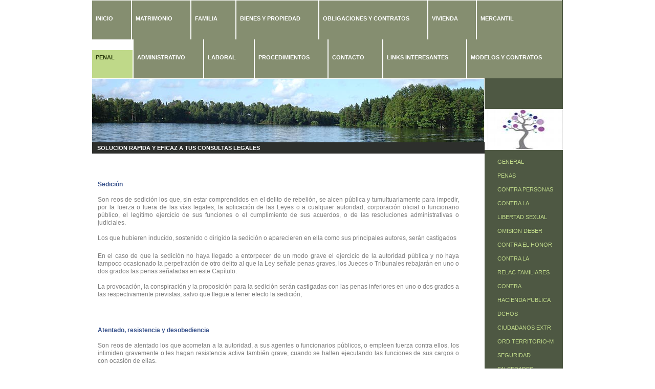

--- FILE ---
content_type: text/html
request_url: http://asesorlegalgratis.com/70.html
body_size: 8367
content:

<!DOCTYPE html
  PUBLIC "-//W3C//DTD HTML 4.01 Transitional//EN" "http://www.w3.org/TR/html4/loose.dtd">
<html><head>
      <meta http-equiv="Content-Type" content="text/html; charset=UTF-8">
   <meta name="author" content="1&amp;1 Editor Web"><meta name="description" content="Ayuda legal gratis. Tu asesor legal te soluciona problemas jurídicos con rápidez y gratuidad. Sin necesidad de abogados te damos respuesta rápida a tu problema. Por correo electrónico, foro o chat."><meta name="keywords" content="sedicion, atentado, traicion, resistencia, desorden publico, autoridad, agente, funcionario publico, tenencia ilicita de armas, trafico de armas, deposito de armas, organizacion criminal, grupos criminales, terrorismo, ,asesor, legal, gratis, ayuda, asesoramiento, problema, consulta, juridico, abogado, civil, familia, hijos, abuelos, matrimonio, separación, divorcio, gananciales, separación de bienes, pensión de alimentos, vivienda, contratos, modelos, penal, administrativo, laboral, mercantil, vida laboral, silencio administrativo, responsabilidad penal, derecho administrativo, acto, prejudicialidad, clausula penal, compraventa, abogados, social, contencioso, juicio rapido, vpo, vivienda de protección oficial, asesoramiento, asesoria, abogados gratis, consulta legal, asesoramiento de empresa, demanda, sentencia, juzgado, separacion de bienes, gananciales, hipoteca, bancos, euribor, arrendatatario, alquiler, herencia, testamento, pension de alimentos, ipc, carta de despido, calculo, prestacion, desempleo, incapacidad, denuncias, inquilinos, morosos, propiedad horizontal, multa, alcoholemia, delito, denuncia, chat, chatear, directo"><title>CONTRA ORDEN PUB - Asesor Legal Gratis. Tu ayuda a problemas juridicos</title><link rel="stylesheet" type="text/css" media="all" href="main.css"><link rel="stylesheet" type="text/css" media="all" href="colorschemes/colorscheme8/colorscheme.css"><link rel="stylesheet" type="text/css" media="all" href="style.css"><script type="text/javascript" src="live_tinc.js"></script></head><body id="main_body"><div id="container"><div id="main_nav_container"><ul id="main_nav_list"><li><a class="main_nav_item" href="index.html" id="mni2" shape="rect">INICIO</a></li><li><a class="main_nav_item" href="2.html" id="mni2" shape="rect">MATRIMONIO</a></li><li><a class="main_nav_item" href="7.html" id="mni2" shape="rect">FAMILIA</a></li><li><a class="main_nav_item" href="30.html" id="mni2" shape="rect">BIENES Y PROPIEDAD</a></li><li><a class="main_nav_item" href="37.html" id="mni2" shape="rect">OBLIGACIONES Y CONTRATOS</a></li><li><a class="main_nav_item" href="15.html" id="mni2" shape="rect">VIVIENDA</a></li><li><a class="main_nav_item" href="45.html" id="mni2" shape="rect">MERCANTIL</a></li><li><a class="main_nav_active_item" href="48.html" id="mnai1" shape="rect">PENAL</a></li><li><a class="main_nav_item" href="73.html" id="mni2" shape="rect">ADMINISTRATIVO</a></li><li><a class="main_nav_item" href="83.html" id="mni2" shape="rect">LABORAL</a></li><li><a class="main_nav_item" href="9.html" id="mni2" shape="rect">PROCEDIMIENTOS</a></li><li><a class="main_nav_item" href="17.html" id="mni2" shape="rect">CONTACTO</a></li><li><a class="main_nav_item" href="18.html" id="mni2" shape="rect">LINKS INTERESANTES</a></li><li><a class="main_nav_item" href="19.html" id="mni2" shape="rect">MODELOS Y CONTRATOS</a></li></ul></div><div id="header"><div id="key_visual"></div><div id="logo"><a href="index.html"></a></div></div><div id="slogan">SOLUCION RAPIDA Y EFICAZ  A TUS CONSULTAS LEGALES</div><div id="main_container"><table id="layout_table"><tr><td colspan="1" id="content_column" rowspan="1"><div id="sub_container2"><div class="content" id="content_container"><p><br></p><p style="text-align:justify;"><span style="font-size:12px;color:rgb(54, 80, 138);font-weight:bold;">Sedición</span><br><br>Son reos de sedición los que, sin estar comprendidos en el delito de rebelión, se alcen pública y tumultuariamente para impedir, por la fuerza o fuera de las vías legales, la aplicación de las Leyes o a cualquier autoridad, corporación oficial o funcionario público, el legítimo ejercicio de sus funciones o el cumplimiento de sus acuerdos, o de las resoluciones administrativas o judiciales.<br><br>Los que hubieren inducido, sostenido o dirigido la sedición o aparecieren en ella como sus principales autores, serán castigados&nbsp;</p><p style="text-align:justify;">En el caso de que la sedición no haya llegado a entorpecer de un modo grave el ejercicio de la autoridad pública y no haya tampoco ocasionado la perpetración de otro delito al que la Ley señale penas graves, los Jueces o Tribunales rebajarán en uno o dos grados las penas señaladas en este Capítulo.<br><br>La provocación, la conspiración y la proposición para la sedición serán castigadas con las penas inferiores en uno o dos grados a las respectivamente previstas, salvo que llegue a tener efecto la sedición,&nbsp;</p><p style="text-align:justify;"><br></p><p style="text-align:justify;"><span style="font-size:12px;color:rgb(134, 147, 191);font-weight:bold;"><span style="font-size:12px ! important;color:rgb(54, 80, 138);">Atentado, resistencia y desobediencia</span><br></span><br>Son reos de atentado los que acometan a la autoridad, a sus agentes o funcionarios públicos, o empleen fuerza contra ellos, los intimiden gravemente o les hagan resistencia activa también grave, cuando se hallen ejecutando las funciones de sus cargos o con ocasión de ellas.<br><br> No obstante lo previsto en el apartado anterior si la autoridad contra la que se atentare fuera miembro del Gobierno, de los Consejos de Gobierno de las Comunidades Autónomas, del Congreso de los Diputados, del Senado o de las Asambleas Legislativas de las Comunidades Autónomas, de las Corporaciones locales, del Consejo General del Poder Judicial o Magistrado del Tribunal Constitucional se agrava la pena.<br><br>Se impondrán las penas superiores en grado a las respectivamente previstas en el artículo anterior siempre que en el atentado concurra alguna de las circunstancias siguientes:<br></p><ul style="text-align:justify;"><li>Si la agresión se verificara con armas u otro medio peligroso.</li></ul><p style="text-align:justify;"></p><ul style="text-align:justify;"><li>Si el autor del hecho se prevaliera de su condición de autoridad, agente de ésta o funcionario público.</li></ul><p style="text-align:justify;"><br>La provocación, la conspiración y la proposición para cualquiera de los delitos previstos en los artículos anteriores, será castigada con la pena inferior en uno o dos grados a la del delito correspondiente.<br><br>El que maltratare de obra o hiciere resistencia activa grave a fuerza armada en el ejercicio de sus funciones o con ocasión de ellas, será castigado</p><p style="text-align:justify;">A estos efectos, se entenderán por fuerza armada los militares que, vistiendo uniforme, presten un servicio que legalmente esté encomendado a las Fuerzas Armadas y les haya sido reglamentariamente ordenado.<br><br>Las penas previstas en los artículos 551 y 552 se impondrán en un grado inferior, en sus respectivos casos, a los que acometan o intimiden a las personas que acudan en auxilio de la autoridad, sus agentes o funcionarios.<br><br>Los que, sin estar comprendidos en el artículo 550, resistieren a la autoridad o sus agentes, o los desobedecieren gravemente, en el ejercicio de sus funciones, serán castigados</p><p style="text-align:justify;"><br></p><p style="text-align:justify;"><span style="font-size:12px;font-weight:bold;color:rgb(54, 80, 138);">Desórdenes públicos </span><br></p><p style="text-align:justify;">Serán castigados los que, actuando en grupo, y con el fin de atentar contra la paz pública, alteren el orden público causando lesiones a las personas, produciendo daños en las propiedades, obstaculizando las vías públicas o los accesos a las mismas de manera peligrosa para los que por ellas circulen, o invadiendo instalaciones o edificios, sin perjuicio de las penas que les puedan corresponder conforme a otros preceptos de este Código.<br><br>Se impondrá la pena superior en grado a las previstas en el apartado precedente a los autores de los actos allí citados cuando éstos se produjeren con ocasión de la celebración de eventos o espectáculos que congreguen a gran número de personas. Con idéntica pena serán castigados quienes en el interior de los recintos donde se celebren estos eventos alteren el orden público mediante comportamientos que provoquen o sean susceptibles de provocar avalanchas u otras reacciones en el público que pusieren en situación de peligro a parte o a la totalidad de los asistentes. En estos casos se podrá imponer también la pena de privación de acudir a eventos o espectáculos de la misma naturaleza <br><br>Serán castigados, los que perturben gravemente el orden en la audiencia de un tribunal o juzgado, en los actos públicos propios de cualquier autoridad o corporación, en colegio electoral, oficina o establecimiento público, centro docente o con motivo de la celebración de espectáculos deportivos o culturales. En estos casos se podrá imponer también la pena de privación de acudir a los lugares, eventos o espectáculos de la misma naturaleza</p><p style="text-align:justify;">Los que perturben gravemente el orden público con objeto de impedir a alguna persona el ejercicio de sus derechos cívicos, serán castigados <br><br>Los que causaren daños que interrumpan, obstaculicen o destruyan líneas o instalaciones de telecomunicaciones o la correspondencia postal, serán castigados <br></p><p style="text-align:justify;">En la misma pena incurrirán los que causen daños en vías férreas u originen un grave daño para la circulación ferroviaria de alguna de las formas previstas en el artículo 382.<br><br>Igual pena se impondrá a los que dañen las conducciones o transmisiones de agua, gas o electricidad para las poblaciones, interrumpiendo o alterando gravemente el suministro o servicio.<br><br>El que, con ánimo de atentar contra la paz pública, afirme falsamente la existencia de aparatos explosivos u otros que puedan causar el mismo efecto, o de sustancias químicas, biológicas o tóxicas que puedan causar daño a la salud, s</p><p style="text-align:justify;"><br></p><p style="color:rgb(54, 80, 138);font-weight:bold;text-align:justify;"><span style="font-size:12px;">Tenencia, tráfico y depósito de armas</span></p><p style="text-align:justify;">La tenencia de armas prohibidas y la de aquellas que sean resultado de la modificación sustancial de las características de fabricación de armas reglamentadas, será castigada&nbsp;</p><p style="text-align:justify;">La tenencia de armas de fuego reglamentadas, careciendo de las licencias o permisos necesarios, será castigada:<br><br>    Se agrava la pena si:</p><p style="text-align:justify;"></p><ul style="text-align:justify;"><li>Que las armas carezcan de marcas de fábrica o de número, o los tengan alterados o borrados.</li></ul><p style="text-align:justify;"></p><ul style="text-align:justify;"><li>Que hayan sido introducidas ilegalmente en territorio español.</li></ul><p style="text-align:justify;"></p><ul style="text-align:justify;"><li>Que hayan sido transformadas, modificando sus características originales.</li></ul><p style="text-align:justify;"><br>Los Jueces o Tribunales podrán rebajar en un grado las penas señaladas en los artículos anteriores, siempre que por las circunstancias del hecho y del culpable se evidencie la falta de intención de usar las armas con fines ilícitos.<br><br>&nbsp;Los que fabriquen, comercialicen o establezcan depósitos de armas o municiones no autorizados por las leyes o la autoridad competente serán castigados: según se trata de armas o municiones de guerra o de armas químicas o biológicas o de minas antipersonas o municiones en racimo; de armas de fuego reglamentadas o municiones para las mismas<br><br>Se considera depósito de armas de fuego reglamentadas la fabricación, comercialización o reunión de cinco o más de dichas armas, aun cuando se hallen en piezas desmontadas.<br><br>Respecto de las municiones, los Jueces y Tribunales, teniendo en cuenta la cantidad y clase de las mismas, declararán si constituyen depósito a los efectos de este Capítulo.<br><br></p><p style="text-align:justify;"><span style="font-size:12px;color:rgb(54, 80, 138);"><span style="font-size:12px ! important;font-weight:bold;">Organizaciones y grupos criminales</span></span><br></p><p style="text-align:justify;">Quienes promovieren, constituyeren, organizaren, coordinaren o dirigieren una organización criminal serán castigados según sii aquélla tuviere por finalidad u objeto la comisión de delitos graves, o en los demás casos; y quienes participaren activamente en la organización, formaren parte de ella o cooperaren económicamente o de cualquier otro modo con la misma serán castigados&nbsp;</p><p style="text-align:justify;">A los efectos de este Código se entiende por organización criminal la agrupación formada por más de dos personas con carácter estable o por tiempo indefinido, que de manera concertada y coordinada se repartan diversas tareas o funciones con el fin de cometer delitos, así como de llevar a cabo la perpetración reiterada de faltas.<br><br>Las penas previstas en el número anterior se impondrán en su mitad superior cuando la organización:<br></p><ul style="text-align:justify;"><li>esté formada por un elevado número de personas.</li></ul><p style="text-align:justify;"></p><ul style="text-align:justify;"><li>disponga de armas o instrumentos peligrosos.</li></ul><p style="text-align:justify;"></p><ul style="text-align:justify;"><li>disponga de medios tecnológicos avanzados de comunicación o transporte que por sus características resulten especialmente aptos para facilitar la ejecución de los delitos o la impunidad de los culpables.</li></ul><p style="text-align:justify;"></p><ul style="text-align:justify;"><li>Si concurrieran dos o más de dichas circunstancias se impondrán las penas superiores en grado.</li></ul><p style="text-align:justify;"><br>Quienes constituyeren, financiaren o integraren un grupo criminal serán castigados:<br></p><ul style="text-align:justify;"><li>Si la finalidad del grupo es cometer delitos de los mencionados en el apartado 3 del artículo anterior. <br></li></ul><p style="text-align:justify;"></p><ul style="text-align:justify;"><li>si la finalidad del grupo es cometer cualquier otro delito grave.</li></ul><p style="text-align:justify;"></p><ul style="text-align:justify;"><li>uando se trate de cometer uno o varios delitos menos graves no incluidos en el apartado a) o de la perpetración reiterada de faltas,<br></li></ul><p style="text-align:justify;">A los efectos de este Código se entiende por grupo criminal la unión de más de dos personas que, sin reunir alguna o algunas de las características de la organización criminal definida en el artículo anterior, tenga por finalidad o por objeto la perpetración concertada de delitos o la comisión concertada y reiterada de faltas.<br><br>Las penas previstas en el número anterior se impondrán en su mitad superior cuando el grupo:<br></p><ul style="text-align:justify;"><li>esté formado por un elevado número de personas.</li></ul><p style="text-align:justify;"></p><ul style="text-align:justify;"><li>disponga de armas o instrumentos peligrosos.</li></ul><p style="text-align:justify;"></p><ul style="text-align:justify;"><li>disponga de medios tecnológicos avanzados de comunicación o transporte que por sus características resulten especialmente aptos para facilitar la ejecución de los delitos o la impunidad de los culpables.</li></ul><p style="text-align:justify;"></p><ul style="text-align:justify;"><li>Si concurrieran dos o más de dichas circunstancias se impondrán las penas superiores en grado.</li></ul><p style="text-align:justify;">&nbsp;Los jueces o tribunales, razonándolo en la sentencia, podrán imponer al responsable de cualquiera de los delitos previstos en este Capítulo la pena inferior en uno o dos grados, siempre que el sujeto haya abandonado de forma voluntaria sus actividades delictivas y haya colaborado activamente con las autoridades o sus agentes, bien para obtener pruebas decisivas para la identificación o captura de otros responsables o para impedir la actuación o el desarrollo de las organizaciones o grupos a que haya pertenecido, bien para evitar la perpetración de un delito que se tratara de cometer en el seno o a través de dichas organizaciones o grupos.</p><p style="text-align:justify;"><br></p><p style="color:rgb(54, 80, 138);font-weight:bold;text-align:justify;"><span style="font-size:12px;">Terrrorismo</span></p><p style="text-align:justify;">Quienes promovieren, constituyeren, organizaren o dirigieren una organización o grupo terrorista serán castigados <br></p><p style="text-align:justify;">Quienes participaren activamente en la organización o grupo, o formaren parte de los mismos, serán castigados <br><br>A los efectos de este Código, se considerarán organizaciones o grupos terroristas aquellas agrupaciones que, reuniendo las características respectivamente establecidas en el párrafo segundo del apartado 1 del artículo 570 bis) y en el párrafo segundo del apartado 1 del artículo 570 ter, tengan por finalidad o por objeto subvertir el orden constitucional o alterar gravemente la paz pública mediante la perpetración de cualquiera de los delitos previstos en la Sección siguiente.</p><p style="text-align:justify;">Los que perteneciendo, actuando al servicio o colaborando con organizaciones o grupos terroristas cometan los delitos de estragos o de incendios , sin perjuicio de la pena que les corresponda si se produjera lesión para la vida, integridad física o salud de las personas.<br><br>&nbsp;Los que perteneciendo, actuando al servicio o colaborando con las organizaciones o grupos terroristas atentaren contra las personas.</p><p style="text-align:justify;">El depósito de armas o municiones o la tenencia o depósito de sustancias o aparatos explosivos, inflamables, incendiarios o asfixiantes, o de sus componentes, así como su fabricación, tráfico, transporte o suministro de cualquier forma, y la mera colocación o empleo de tales sustancias o de los medios o artificios adecuados, serán castigados <br><br>El que lleve a cabo, recabe o facilite cualquier acto de colaboración con las actividades o las finalidades de una organización o grupo terrorista.<br><br>&nbsp;Son actos de colaboración la información o vigilancia de personas, bienes o instalaciones; la construcción, el acondicionamiento, la cesión o la utilización de alojamientos o depósitos; la ocultación o traslado de personas vinculadas a organizaciones o grupos terroristas; la organización de prácticas de entrenamiento o la asistencia a ellas, y, en general, cualquier otra forma equivalente de cooperación, ayuda o mediación, económica o de otro género, con las actividades de las citadas organizaciones o grupos terroristas.<br><br>Cuando la información o vigilancia de personas mencionada en el párrafo anterior ponga en peligro la vida, la integridad física, la libertad o el patrimonio de las mismas, se impondrá la pena prevista en el apartado 1 en su mitad superior. Si llegara a ejecutarse el riesgo prevenido, se castigará el hecho como coautoría o complicidad, según los casos.<br><br>Las mismas penas previstas en el número 1 de este artículo se impondrán a quienes lleven a cabo cualquier actividad de captación, adoctrinamiento, adiestramiento o formación, dirigida a la incorporación de otros a una organización o grupo terrorista o a la perpetración de cualquiera de los delitos previstos en este Capítulo.<br><br>El que por cualquier medio, directa o indirectamente, provea o recolecte fondos con la intención de que se utilicen, o a sabiendas de que serán utilizados, en todo o en parte, para cometer cualquiera de los delitos comprendidos en este Capítulo o para hacerlos llegar a una organización o grupo terroristas, será castigado <br>Si los fondos llegaran a ser empleados para la ejecución de actos terroristas concretos, el hecho se castigará como coautoría o complicidad, según los casos, siempre que le correspondiera una pena mayor.<br><br>El enaltecimiento o la justificación por cualquier medio de expresión pública o difusión de los delitos comprendidos en los artículos 571 a 577 de este Código o de quienes hayan participado en su ejecución, o la realización de actos que entrañen descrédito, menosprecio o humillación de las víctimas de los delitos terroristas o de sus familiares se castigará. El Juez también podrá acordar en la sentencia, durante el período de tiempo que el mismo señale, alguna o algunas de las prohibiciones previstas en el artículo 57 de este Código.<br><br>En todos los delitos relacionados con la actividad de las organizaciones o grupos terroristas, la condena de un Juez o Tribunal extranjero será equiparada a las sentencias de los Jueces o Tribunales españoles a los efectos de aplicación de la agravante de reincidencia.</p><p style="text-align:justify;"><br></p><p style="text-align:justify;"><span style="font-weight:bold;">Ante cualquier problema, duda o consulta no dude en ponerse en contacto con nosotros a través del correo electrónico (</span><a href="mailto:administrador@asesorlegalgratis.com"><span style="color:rgb(54, 80, 138);font-weight:bold;">administrador@asesorlegalgratis.com</span></a><span style="font-weight:bold;">), mediante el <a href="#">foro</a> o si lo desea por contacto directo en chat</span></p>
     













</div></div></td><td colspan="1" id="sub_nav_column" rowspan="1"><div id="left_column_container"><div class="sub_nav_container"><ul class="sub_nav_list" id="sub_nav_list1"><li><a class="sub_nav_item" href="49.html" id="sni2" shape="rect">GENERAL</a></li><li><a class="sub_nav_item" href="50.html" id="sni2" shape="rect">PENAS</a></li><li><a class="sub_nav_item" href="52.html" id="sni2" shape="rect">CONTRA PERSONAS</a></li><li><a class="sub_nav_item" href="53.html" id="sni2" shape="rect">CONTRA LA LIBERTAD</a></li><li><a class="sub_nav_item" href="54.html" id="sni2" shape="rect">LIBERTAD SEXUAL</a></li><li><a class="sub_nav_item" href="56.html" id="sni2" shape="rect">OMISION DEBER SOCORRO</a></li><li><a class="sub_nav_item" href="57.html" id="sni2" shape="rect">CONTRA EL HONOR</a></li><li><a class="sub_nav_item" href="58.html" id="sni2" shape="rect">CONTRA LA INTIMIDAD</a></li><li><a class="sub_nav_item" href="59.html" id="sni2" shape="rect">RELAC FAMILIARES</a></li><li><a class="sub_nav_item" href="60.html" id="sni2" shape="rect">CONTRA PATRIMONIO</a></li><li><a class="sub_nav_item" href="61.html" id="sni2" shape="rect">HACIENDA PUBLICA Y SS</a></li><li><a class="sub_nav_item" href="62.html" id="sni2" shape="rect">DCHOS TRABAJADORES</a></li><li><a class="sub_nav_item" href="63.html" id="sni2" shape="rect">CIUDADANOS EXTR</a></li><li><a class="sub_nav_item" href="55.html" id="sni2" shape="rect">ORD TERRITORIO-M AMB</a></li><li><a class="sub_nav_item" href="66.html" id="sni2" shape="rect">SEGURIDAD COLECTIVA</a></li><li><a class="sub_nav_item" href="65.html" id="sni2" shape="rect">FALSEDADES</a></li><li><a class="sub_nav_item" href="67.html" id="sni2" shape="rect">ADM PUBLICA</a></li><li><a class="sub_nav_item" href="68.html" id="sni2" shape="rect">ADM JUSTICIA</a></li><li><a class="sub_nav_item" href="69.html" id="sni2" shape="rect">CONTRA CONST</a></li><li><a class="sub_nav_active_item" href="70.html" id="snai1" shape="rect">CONTRA ORDEN PUB</a></li><li><a class="sub_nav_item" href="71.html" id="sni2" shape="rect">TRAICION Y CONTRA LA PAZ</a></li><li><a class="sub_nav_item" href="76.html" id="sni2" shape="rect">COMUNIDAD INT</a></li><li><a class="sub_nav_item" href="72.html" id="sni2" shape="rect">DE LAS FALTAS</a></li></ul></div><div id="sub_container1"></div></div><div id="spacer"></div></td></tr></table></div><div id="footer"><div id="footer_text"><a href="6.html">Aviso Legal</a><span style="margin-right:25px"> </span><a href="20.html">Quienes somos</a><br></div></div></div><!-- wfxbuild / 1.0 / layout6-107-1 / 2018-10-15 09:46:39 UTC--></body></html>

--- FILE ---
content_type: text/css
request_url: http://asesorlegalgratis.com/colorschemes/colorscheme8/colorscheme.css
body_size: 3792
content:
/*----------------------------------------------------------------------------
	colorscheme.css for colorscheme 8

	this css-file contains all definitions, that depend on the colorscheme.

	(c) Schlund + Partner AG
----------------------------------------------------------------------------*/

/*-- main container --------------------------------------------------------*/

#container {
    background: repeat-y;
    background-image: url(images/static/contentbg.gif);
}

/*--- header ---------------------------------------------------------------*/

#header {
    background: no-repeat bottom;
    background-image: url(images/static/headerbg.gif);
}

/*--- main navigation ------------------------------------------------------*/

#main_nav_container {
    background-color: #858E70;
}

/*--- key visiual ----------------------------------------------------------*/

#key_visual {
    background: no-repeat;
}

/*--- logo -----------------------------------------------------------------*/

#logo {
    background: no-repeat top right;
}

/*--- caption --------------------------------------------------------------*/

#slogan {
    background-color: #2D2F2C;
}

/*--- main navigation ------------------------------------------------------*/

/*--- main navigation items ------------------------------------------------*/

a.main_nav_item {
    background: no-repeat;
    background-position: top left;
}

a.main_nav_item:hover {
    background: no-repeat;
    background-position: top left;
}

a.main_nav_active_item {
    background: no-repeat;
    background-position: top left;
}

/*--- subnavigation items --------------------------------------------------*/

.sub_nav_container {
    background-color: #4E5843;
}

a.sub_nav_item {
    background: no-repeat;
}

a.sub_nav_item:hover {
    background: no-repeat;
}

a.sub_nav_active_item {
    background: no-repeat;
}

/*--- footer ---------------------------------------------------------------*/

#footer {
    background: transparent top left no-repeat;
    background-image: url(images/static/footerbg.gif);
}

/*----------------------------------------------------------------------------
  default-styles for html-elements
----------------------------------------------------------------------------*/

/*--- body -----------------------------------------------------------------*/

body#main_body {
    color: #ffffff;
}

/*--- paragraph ------------------------------------------------------------*/

.content {
    color: #7D7D7D;
}

.content table {
    color: #7D7D7D;
    border-color: #4E5843;
}

.content select {
    color: #7D7D7D;
}

.content input {
    color: #7D7D7D;
    border-color: #4E5843;
}

.content textarea {
    color: #7D7D7D;
    border-color: #4E5843;
}

/*--- headings -------------------------------------------------------------*/

/*--- links ----------------------------------------------------------------*/

/*--- tables ---------------------------------------------------------------*/

.content th {
    color: #ffffff;
    background-color: #5E6A51;
    border-color: #5E6A51;
}

.content tr.odd {
    color: #818181;
    background-color: #ffffff;
}

.content tr.even {
    color: #818181;
    background-color: #D8DDCD;
}

/*--- forms ----------------------------------------------------------------*/

.content fieldset {
    border-color: #7D7D7D;
}

.content legend {
    color: #7D7D7D;
}

.content label {
    color: #7D7D7D;
}

.content #submit {
    background-color: #4E5843;
    border-color: #4E5843;
    color: #ffffff;
}

/*--------------------------------------------------------------------------*/

#sub_nav_column {
    background: transparent bottom right no-repeat;
    background-image: url(images/static/list.gif);
}

#weblog_calendar caption {
    color: #ffffff;
}



--- FILE ---
content_type: text/css
request_url: http://asesorlegalgratis.com/style.css
body_size: 3826
content:

div#logo a {
  display: block;
  width: 100%;
  height: 100%;
}
#footer_text a {
  font-family: Arial, Tahoma,Verdana, sans-serif;
  font-style: normal;
  font-size: 10px;
  font-weight: normal;
  color: #8EB18E;
  text-decoration: underline; white-space: nowrap;
}

    
#logo {
   background: url(resources/_wsb_logo.jpg) no-repeat;
}
#key_visual {
   background: url(images/dynamic/key_visual20.jpg) no-repeat;
}
#slogan {
  font-family: Arial,Tahoma,Verdana,sans-serif;
  font-style: normal;
  font-size: 11px;
  font-weight: bold;
  text-decoration: none;
  color: #ffffff;
}
a.main_nav_active_item {
  background: url(images/dynamic/buttonset8/n1active.gif) no-repeat;
  font-family: Arial,Tahoma,Verdana,sans-serif;
  font-style: normal;
  font-size: 11px;
  font-weight: bold;
  text-decoration: none;
  color: #233407;
  background-position: top left;
}
a.main_nav_item {
  background: url(images/dynamic/buttonset8/n1.gif) no-repeat;
  font-family: Arial,Tahoma,Verdana,sans-serif;
  font-style: normal;
  font-size: 11px;
  font-weight: bold;
  text-decoration: none;
  color: #ffffff;
  background-position: top left;
}
a.main_nav_item:hover {
  background: url(images/dynamic/buttonset8/n1hover.gif) no-repeat;
  font-family: Arial,Tahoma,Verdana,sans-serif;
  font-style: normal;
  font-size: 11px;
  font-weight: bold;
  text-decoration: none;
  color: #233407;
  background-position: top left;
}
a.sub_nav_active_item {
  background: url(images/dynamic/buttonset8/sn1active.gif) no-repeat;
  font-family: Arial,Tahoma,Verdana,sans-serif;
  font-style: normal;
  font-size: 11px;
  font-weight: normal;
  text-decoration: none;
  color: #ffffff;
}
a.sub_nav_item {
  background: url(images/dynamic/buttonset8/sn1.gif) no-repeat;
  font-family: Arial,Tahoma,Verdana,sans-serif;
  font-style: normal;
  font-size: 11px;
  font-weight: normal;
  text-decoration: none;
  color: #BFD989;
}
a.sub_nav_item:hover {
  background: url(images/dynamic/buttonset8/sn1hover.gif) no-repeat;
  font-family: Arial,Tahoma,Verdana,sans-serif;
  font-style: normal;
  font-size: 11px;
  font-weight: normal;
  text-decoration: none;
  color: #ffffff;
}
.content h1 {
  font-family: Trebuchet MS,Tahoma,Verdana,Arial,sans-serif;
  font-style: normal;
  font-size: 24px;
  font-weight: bold;
  text-decoration: none;
  color: #4E5843;
}
.content h2 {
  font-family: Trebuchet MS,Tahoma,Verdana,Arial,sans-serif;
  font-style: normal;
  font-size: 20px;
  font-weight: bold;
  text-decoration: none;
  color: #4E5843;
}
.content h3 {
  font-family: Trebuchet MS,Tahoma,Verdana,Arial,sans-serif;
  font-style: normal;
  font-size: 16px;
  font-weight: bold;
  text-decoration: none;
  color: #4E5843;
}
.content, .content p {
  font-family: Arial,Tahoma,Verdana, sans-serif;
  font-style: normal;
  font-size: 12px;
  font-weight: normal;
  text-decoration: none;
  color: #7D7D7D;
}
.content a:link {
  font-family: Trebuchet MS,Tahoma,Verdana,Arial,sans-serif;
  font-style: normal;
  font-size: 100%;
  font-weight: normal;
  text-decoration: underline;
  color: #86B738;
}
.content a:visited {
  font-family: Trebuchet MS,Tahoma,Verdana,Arial,sans-serif;
  font-style: normal;
  font-size: 100%;
  font-weight: normal;
  text-decoration: underline;
  color: #818181;
}
.content a:hover {
  font-family: Trebuchet MS,Tahoma,Verdana,Arial,sans-serif;
  font-style: normal;
  font-size: 100%;
  font-weight: normal;
  text-decoration: none;
  color: #86B738;
}
.content a:active {
  font-family: Trebuchet MS,Tahoma,Verdana,Arial,sans-serif;
  font-style: normal;
  font-size: 100%;
  font-weight: normal;
  text-decoration: underline;
  color: #86B738;
}
#footer_text {
  font-family: Arial, Tahoma,Verdana, sans-serif;
  font-style: normal;
  font-size: 10px;
  font-weight: normal;
  text-decoration: none;
  color: #8EB18E;
}

